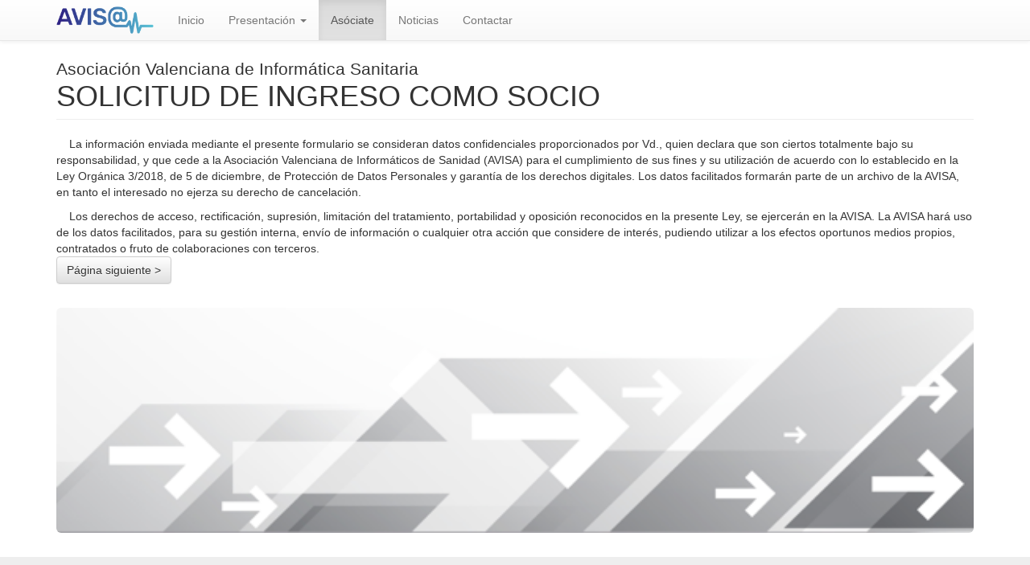

--- FILE ---
content_type: text/html; charset=utf-8
request_url: http://www.avisados.org/web/contenido/solicitud-de-ingreso-como-socio
body_size: 4467
content:
<!DOCTYPE html>
<html lang="es" dir="ltr" prefix="content: http://purl.org/rss/1.0/modules/content/ dc: http://purl.org/dc/terms/ foaf: http://xmlns.com/foaf/0.1/ og: http://ogp.me/ns# rdfs: http://www.w3.org/2000/01/rdf-schema# sioc: http://rdfs.org/sioc/ns# sioct: http://rdfs.org/sioc/types# skos: http://www.w3.org/2004/02/skos/core# xsd: http://www.w3.org/2001/XMLSchema#">
<head>
  <link rel="profile" href="http://www.w3.org/1999/xhtml/vocab" />
  <meta name="viewport" content="width=device-width, initial-scale=1.0">
  <meta http-equiv="Content-Type" content="text/html; charset=utf-8" />
<meta name="Generator" content="Drupal 7 (http://drupal.org)" />
<link rel="canonical" href="/web/contenido/solicitud-de-ingreso-como-socio" />
<link rel="shortlink" href="/web/node/12" />
<link rel="shortcut icon" href="http://www.avisados.org/web/sites/default/files/channels4_profile.jpg" type="image/jpeg" />
  <title>SOLICITUD DE INGRESO COMO SOCIO | Asociación Valenciana de Informática Sanitaria</title>
  <style>
@import url("http://www.avisados.org/web/modules/system/system.base.css?t3u4wd");
</style>
<style>
@import url("http://www.avisados.org/web/modules/field/theme/field.css?t3u4wd");
@import url("http://www.avisados.org/web/modules/node/node.css?t3u4wd");
@import url("http://www.avisados.org/web/sites/all/modules/views/css/views.css?t3u4wd");
@import url("http://www.avisados.org/web/sites/all/modules/ckeditor_lts/css/ckeditor.css?t3u4wd");
</style>
<style>
@import url("http://www.avisados.org/web/sites/all/modules/ctools/css/ctools.css?t3u4wd");
@import url("http://www.avisados.org/web/sites/all/modules/webform/css/webform.css?t3u4wd");
</style>
<link type="text/css" rel="stylesheet" href="https://cdn.jsdelivr.net/npm/bootstrap@3.4.1/dist/css/bootstrap.css" media="all" />
<link type="text/css" rel="stylesheet" href="https://cdn.jsdelivr.net/npm/bootstrap@3.4.1/dist/css/bootstrap-theme.css" media="all" />
<link type="text/css" rel="stylesheet" href="https://cdn.jsdelivr.net/npm/@unicorn-fail/drupal-bootstrap-styles@0.0.2/dist/3.3.1/7.x-3.x/drupal-bootstrap.css" media="all" />
  <!-- HTML5 element support for IE6-8 -->
  <!--[if lt IE 9]>
    <script src="https://cdn.jsdelivr.net/html5shiv/3.7.3/html5shiv-printshiv.min.js"></script>
  <![endif]-->
  <script src="http://www.avisados.org/web/sites/all/modules/jquery_update/replace/jquery/2.2/jquery.min.js?v=2.2.4"></script>
<script src="http://www.avisados.org/web/misc/jquery-extend-3.4.0.js?v=2.2.4"></script>
<script src="http://www.avisados.org/web/misc/jquery-html-prefilter-3.5.0-backport.js?v=2.2.4"></script>
<script src="http://www.avisados.org/web/misc/jquery.once.js?v=1.2"></script>
<script src="http://www.avisados.org/web/misc/drupal.js?t3u4wd"></script>
<script src="http://www.avisados.org/web/sites/all/modules/jquery_update/js/jquery_browser.js?v=0.0.1"></script>
<script src="http://www.avisados.org/web/misc/form-single-submit.js?v=7.103"></script>
<script src="https://cdn.jsdelivr.net/npm/bootstrap@3.4.1/dist/js/bootstrap.js"></script>
<script src="http://www.avisados.org/web/sites/default/files/languages/es_WDae_k66ccMnjyFrEbGqPsVPeRnlhWLhrhu1HBum8t0.js?t3u4wd"></script>
<script src="http://www.avisados.org/web/sites/all/modules/webform_conditional/webform_conditional.js?t3u4wd"></script>
<script src="http://www.avisados.org/web/sites/all/modules/webform/js/webform.js?t3u4wd"></script>
<script>jQuery.extend(Drupal.settings, {"basePath":"\/web\/","pathPrefix":"","setHasJsCookie":0,"ajaxPageState":{"theme":"bootstrap","theme_token":"z25HZlox5UrFxC3Q7QnheFdTeXY68yMPcvXm8MzLsmg","js":{"sites\/all\/themes\/bootstrap\/js\/bootstrap.js":1,"sites\/all\/modules\/jquery_update\/replace\/jquery\/2.2\/jquery.min.js":1,"misc\/jquery-extend-3.4.0.js":1,"misc\/jquery-html-prefilter-3.5.0-backport.js":1,"misc\/jquery.once.js":1,"misc\/drupal.js":1,"sites\/all\/modules\/jquery_update\/js\/jquery_browser.js":1,"misc\/form-single-submit.js":1,"https:\/\/cdn.jsdelivr.net\/npm\/bootstrap@3.4.1\/dist\/js\/bootstrap.js":1,"public:\/\/languages\/es_WDae_k66ccMnjyFrEbGqPsVPeRnlhWLhrhu1HBum8t0.js":1,"sites\/all\/modules\/webform_conditional\/webform_conditional.js":1,"sites\/all\/modules\/webform\/js\/webform.js":1},"css":{"modules\/system\/system.base.css":1,"modules\/field\/theme\/field.css":1,"modules\/node\/node.css":1,"sites\/all\/modules\/views\/css\/views.css":1,"sites\/all\/modules\/ckeditor_lts\/css\/ckeditor.css":1,"sites\/all\/modules\/ctools\/css\/ctools.css":1,"sites\/all\/modules\/webform\/css\/webform.css":1,"https:\/\/cdn.jsdelivr.net\/npm\/bootstrap@3.4.1\/dist\/css\/bootstrap.css":1,"https:\/\/cdn.jsdelivr.net\/npm\/bootstrap@3.4.1\/dist\/css\/bootstrap-theme.css":1,"https:\/\/cdn.jsdelivr.net\/npm\/@unicorn-fail\/drupal-bootstrap-styles@0.0.2\/dist\/3.3.1\/7.x-3.x\/drupal-bootstrap.css":1}},"jcarousel":{"ajaxPath":"\/web\/jcarousel\/ajax\/views"},"webform_conditional_webform_client_form_12":{"fields":false,"nid":"12","showSpeed":null},"urlIsAjaxTrusted":{"\/web\/contenido\/solicitud-de-ingreso-como-socio":true},"bootstrap":{"anchorsFix":"0","anchorsSmoothScrolling":"0","formHasError":1,"popoverEnabled":1,"popoverOptions":{"animation":1,"html":0,"placement":"right","selector":"","trigger":"click","triggerAutoclose":1,"title":"","content":"","delay":0,"container":"body"},"tooltipEnabled":1,"tooltipOptions":{"animation":1,"html":0,"placement":"auto left","selector":"","trigger":"hover focus","delay":0,"container":"body"}}});</script>
</head>
<body class="navbar-is-static-top html not-front not-logged-in no-sidebars page-node page-node- page-node-12 node-type-webform">
  <div id="skip-link">
    <a href="#main-content" class="element-invisible element-focusable">Pasar al contenido principal</a>
  </div>
    <header id="navbar" role="banner" class="navbar navbar-static-top navbar-default">
  <div class="container">
    <div class="navbar-header">
              <a class="logo navbar-btn pull-left" href="/web/" title="Inicio">
          <img src="http://www.avisados.org/web/sites/default/files/avisa_2024_pau3.png" style="width: auto; height: 34px;" alt="Inicio" />
        </a>
      
      
              <button type="button" class="navbar-toggle" data-toggle="collapse" data-target="#navbar-collapse">
          <span class="sr-only">Toggle navigation</span>
          <span class="icon-bar"></span>
          <span class="icon-bar"></span>
          <span class="icon-bar"></span>
        </button>
          </div>

          <div class="navbar-collapse collapse" id="navbar-collapse">
        <nav role="navigation">
                      <ul class="menu nav navbar-nav"><li class="first leaf"><a href="/web/" title="">Inicio</a></li>
<li class="expanded dropdown"><a href="http://www.avisados.org/web/contenido/video-presentacion-avisa" title="" class="dropdown-toggle" data-toggle="dropdown">Presentación <span class="caret"></span></a><ul class="dropdown-menu"><li class="first leaf"><a href="/web/contenido/video-presentacion-avisa">Vídeo Presentación AVISA</a></li>
<li class="leaf"><a href="/web/contenido/estatutos-de-avisa-asociacion-valenciana-de-informaticos-de-sanidad">Estatutos</a></li>
<li class="leaf"><a href="/web/contenido/manifiesto-de-valencia-sobre-privacidad-y-seguridad-de-los-sistemas-de-informacion-1">Manifiesto sobre privacidad y seguridad</a></li>
<li class="leaf"><a href="/web/patrocinadores" title="">Patrocinadores</a></li>
<li class="last leaf"><a href="/web/contenido/publicaciones">Publicaciones</a></li>
</ul></li>
<li class="leaf active-trail active"><a href="/web/contenido/solicitud-de-ingreso-como-socio" class="active-trail active">Asóciate</a></li>
<li class="leaf"><a href="/web/noticias/categorias/noticias" title="">Noticias</a></li>
<li class="last collapsed"><a href="/web/contact" title="">Contactar</a></li>
</ul>                                      </nav>
      </div>
      </div>
</header>

<div class="main-container container">

  <header role="banner" id="page-header">
          <p class="lead">Asociación Valenciana de Informática Sanitaria</p>
    
      </header> <!-- /#page-header -->

  <div class="row">

    
    <section class="col-sm-12">
                  <a id="main-content"></a>
                    <h1 class="page-header">SOLICITUD DE INGRESO COMO SOCIO</h1>
                                                          <div class="region region-content">
    <section id="block-system-main" class="block block-system clearfix">

      
  <article id="node-12" class="node node-webform clearfix" about="/web/contenido/solicitud-de-ingreso-como-socio" typeof="sioc:Item foaf:Document">
    <header>
            <span property="dc:title" content="SOLICITUD DE INGRESO COMO SOCIO" class="rdf-meta element-hidden"></span><span property="sioc:num_replies" content="0" datatype="xsd:integer" class="rdf-meta element-hidden"></span>      </header>
    <form class="webform-client-form" enctype="multipart/form-data" action="/web/contenido/solicitud-de-ingreso-como-socio" method="post" id="webform-client-form-12" accept-charset="UTF-8"><div><div class="form-item webform-component webform-component-markup" id="webform-component-inicio">
 <p>    La información enviada mediante el presente formulario se consideran datos confidenciales proporcionados por Vd., quien declara que son ciertos totalmente bajo su responsabilidad, y que cede a la Asociación Valenciana de Informáticos de Sanidad (AVISA) para el cumplimiento de sus fines y su utilización de acuerdo con lo establecido en la Ley Orgánica 3/2018, de 5 de diciembre, de Protección de Datos Personales y garantía de los derechos digitales. Los datos facilitados formarán parte de un archivo de la AVISA, en tanto el interesado no ejerza su derecho de cancelación.</p>
<p>    Los derechos de acceso, rectificación, supresión, limitación del tratamiento, portabilidad y oposición reconocidos en la presente Ley, se ejercerán en la AVISA. La AVISA hará uso de los datos facilitados, para su gestión interna, envío de información o cualquier otra acción que considere de interés, pudiendo utilizar a los efectos oportunos medios propios, contratados o fruto de colaboraciones con terceros.</p>

</div>
<input type="hidden" name="details[sid]" />
<input type="hidden" name="details[page_num]" value="1" />
<input type="hidden" name="details[page_count]" value="3" />
<input type="hidden" name="details[finished]" value="0" />
<input type="hidden" name="form_build_id" value="form-LmiYwGWYUNK-hq4pykAF-ES6zSwbGi_7R7SJyu4xcNs" />
<input type="hidden" name="form_id" value="webform_client_form_12" />
<div class="form-actions form-wrapper form-group" id="edit-actions"><button type="submit" id="edit-next" name="op" value="Página siguiente &gt;" class="btn btn-default form-submit">Página siguiente &gt;</button>
</div></div></form>    </article>

</section>
<section id="block-block-10" class="block block-block clearfix">

      
  <p> </p>
<p><img alt="" class="img-rounded img-responsive; " src="https://www.avisados.org/web/sites/default/files/2023-11-30_pie_flechas_gris.png" style="width: 100%; " /></p>
<p> </p>

</section>
  </div>
    </section>

    
  </div>
</div>

<!-- #footer -->
<footer id="footer4" class="highlighted jumbotron">
    <div class="container">
   
        <!-- #footer-inside -->
        <div id="footer-inside" class="clearfix">
            <div class="row">
                <div class="col-md-3">
                                        <div class="footer-area">
                      <div class="region region-footer-first">
    <section id="block-menu-menu-avisa" class="block block-menu clearfix">

        <h2 class="block-title">AVISA</h2>
    
  <ul class="menu nav"><li class="first leaf"><a href="/web/contact" title="">Contacta con la Junta</a></li>
<li class="leaf active-trail active"><a href="/web/contenido/solicitud-de-ingreso-como-socio" title="" class="active-trail active">Hazte socio</a></li>
<li class="leaf"><a href="/web/contenido/nacimiento-y-objetivos-de-avisa" title="">Nacimiento y objetivos</a></li>
<li class="leaf"><a href="/web/contenido/estatutos-de-avisa-asociacion-valenciana-de-informaticos-de-sanidad" title="">Nuestros estatutos</a></li>
<li class="last leaf"><a href="/web/contenido/posicion-de-avisa" title="">Posición de AVISA</a></li>
</ul>
</section>
  </div>
                    </div>
                                    </div>
                
                <div class="col-md-3">
                                    </div>

                <div class="col-md-3">
                                    </div>

                <div class="col-md-3">
                                        <div class="footer-area">
                      <div class="region region-footer-fourth">
    <section id="block-block-1" class="block block-block clearfix">

        <h2 class="block-title">Video presentación</h2>
    
  <p><a href="https://www.youtube.com/watch?v=TtaksYbSNOY" target="_blank"><img alt="Video Presentación AVISA" src="/web/sites/default/files/pictures/Video_AVISA.jpg" style="width: 100%; height: auto;" /></a></p>

</section>
  </div>
                    </div>
                                    </div>
            </div>
        </div>
        <!-- EOF: #footer-inside -->
    </div>
</footer> 
<!-- EOF #footer -->


  <footer class="footer container">
      <div class="region region-footer">
    <section id="block-block-7" class="block block-block clearfix">

      
  <p class="rtecenter"><a href="https://www.avisados.org/web/rss.xml" title="RSS"> <img alt="" src="https://www.avisados.org/web/sites/default/files/rss-icon.svg" width="50px&quot;" /></a>  <a href="https://www.avisados.org/web/contact" title="Email"><img alt="" src="https://www.avisados.org/web/sites/default/files/email-icon.svg" width="50px&quot;" /></a>  <a href="http://www.twitter.com/AVISACV" title="Twitter"><img alt="" src="https://www.avisados.org/web/sites/default/files/x-icon.svg" width="50px&quot;" /></a>  <a href="https://www.facebook.com/avisa.asociados" title="Facebook"><img alt="" src="https://www.avisados.org/web/sites/default/files/facebook-icon.svg" width="50px&quot;" /></a>  <a href="http://www.youtube.com/user/InformaticosSanidad" title="Youtube"><img alt="" src="https://www.avisados.org/web/sites/default/files/youtube-icon.svg" width="50px&quot;" /></a>  <a href="https://www.linkedin.com/groups/7416598" title="Linkedin"><img alt="" src="https://www.avisados.org/web/sites/default/files/linkedin-icon.svg" width="50px&quot;" /> </a></p>
<p class="rtecenter"> </p>

</section>
<section id="block-block-8" class="block block-block clearfix">

      
  <p class="rtecenter"><span class="order-1">© 2014-2025 AVISA® </span><span class="order-1"> <a href="https://www.avisados.org/web/contenido/aviso-legal">Aviso Legal</a>  -  </span><a class="opacity-100" href="https://www.avisados.org/web/contenido/politica-de-privacidad">Política de privacidad</a></p>

</section>
  </div>
  </footer>

  <script src="http://www.avisados.org/web/sites/all/themes/bootstrap/js/bootstrap.js?t3u4wd"></script>
</body>
</html>


--- FILE ---
content_type: text/css
request_url: http://www.avisados.org/web/sites/all/modules/webform/css/webform.css?t3u4wd
body_size: 786
content:
/**
 * @file
 * Front-end styling for the display of webforms.
 */
input.webform-calendar {
  display: inline;
  padding: 3px;
  vertical-align: top;
}
html.js input.webform-calendar {
  display: inline;
}
.webform-container-inline label {
  display: inline;
  margin-right: 1em;
}
.webform-container-inline div,
.webform-container-inline div.form-item {
  display: inline;
}
.webform-container-inline div.description {
  display: block;
}
.webform-container-inline div.messages {
  display: block;
  float: left;
}
.webform-container-inline div.ajax-progress-bar div {
  display: inherit;
}


.webform-container-inline.webform-datepicker  {
  display: inline;
  width: auto;
}

.form-control {
  display: inline;
  width: auto;
  height: 34px;
  padding: 6px 12px;
  font-size: 14px;
}

--- FILE ---
content_type: image/svg+xml
request_url: https://www.avisados.org/web/sites/default/files/email-icon.svg
body_size: 1822
content:
<?xml version="1.0" encoding="UTF-8"?>
<!DOCTYPE svg PUBLIC "-//W3C//DTD SVG 1.1//EN" "http://www.w3.org/Graphics/SVG/1.1/DTD/svg11.dtd">
<svg xmlns="http://www.w3.org/2000/svg" version="1.1" width="96px" height="96px" style="shape-rendering:geometricPrecision; text-rendering:geometricPrecision; image-rendering:optimizeQuality; fill-rule:evenodd; clip-rule:evenodd" xmlns:xlink="http://www.w3.org/1999/xlink">
<g><path style="opacity:1" fill="#9aafbc" d="M -0.5,-0.5 C 31.5,-0.5 63.5,-0.5 95.5,-0.5C 95.5,31.5 95.5,63.5 95.5,95.5C 63.5,95.5 31.5,95.5 -0.5,95.5C -0.5,63.5 -0.5,31.5 -0.5,-0.5 Z"/></g>
<g><path style="opacity:1" fill="#fcfdfd" d="M 16.5,20.5 C 36.5028,20.3334 56.5028,20.5 76.5,21C 80.5271,21.427 83.0271,23.5936 84,27.5C 84.6667,40.5 84.6667,53.5 84,66.5C 83.496,70.0202 81.6626,72.5202 78.5,74C 57.8333,74.6667 37.1667,74.6667 16.5,74C 13.6193,72.7494 11.786,70.5827 11,67.5C 10.3333,53.8333 10.3333,40.1667 11,26.5C 12.3597,23.9774 14.193,21.9774 16.5,20.5 Z"/></g>
<g><path style="opacity:1" fill="#9aafbc" d="M 21.5,27.5 C 38.6618,26.3382 55.9951,26.1715 73.5,27C 65.8333,34.6667 58.1667,42.3333 50.5,50C 48.5,50.6667 46.5,50.6667 44.5,50C 36.9649,42.2975 29.2983,34.7975 21.5,27.5 Z"/></g>
<g><path style="opacity:1" fill="#9eb2be" d="M 16.5,30.5 C 22.479,35.8123 28.1457,41.479 33.5,47.5C 28.1816,53.3187 22.6816,58.9854 17,64.5C 16.5001,53.1716 16.3335,41.8382 16.5,30.5 Z"/></g>
<g><path style="opacity:1" fill="#9eb2be" d="M 77.5,30.5 C 78.6593,41.6591 78.8259,52.9924 78,64.5C 72.3184,58.9854 66.8184,53.3187 61.5,47.5C 66.855,41.813 72.1883,36.1463 77.5,30.5 Z"/></g>
<g><path style="opacity:1" fill="#9bafbc" d="M 37.5,51.5 C 44.0016,58.1253 50.5016,58.1253 57,51.5C 62.5,57 68,62.5 73.5,68C 56.1667,68.6667 38.8333,68.6667 21.5,68C 27.0363,62.6314 32.3697,57.1314 37.5,51.5 Z"/></g>
</svg>
